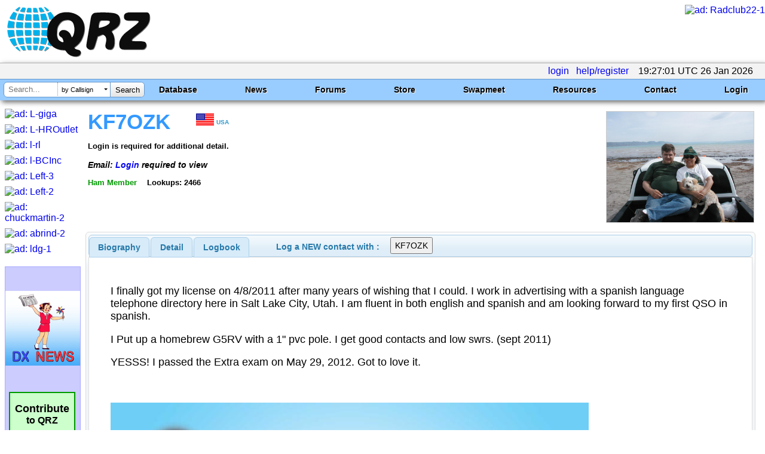

--- FILE ---
content_type: text/html; charset=utf-8
request_url: https://www.qrz.com/db/KF7OZK
body_size: 21609
content:

<!DOCTYPE html
	PUBLIC "-//W3C//DTD XHTML 1.0 Strict//EN"
	 "http://www.w3.org/TR/xhtml1/DTD/xhtml1-strict.dtd">
<html xmlns="http://www.w3.org/1999/xhtml" lang="en-US" xml:lang="en-US">
<head>
<title>KF7OZK - Callsign Lookup by QRZ Ham Radio</title>
<meta name="description" content="World's leading amateur radio web site with news, technical articles, discussions, practice exams and more." />
<meta name="google-site-verification" content="6TK-JKZlwymcjLHzH9sO1D6GJEHWMRRRI60FLPpREC4" />
<meta name="keywords" content="ham,radio,amateur,callsign,qrz,qth,qsl,cq,qrzcq,logbook,antenna,ICOM,Kenwood,Yaesu" />
<meta name="theme-color" content="#99ccff" />
<meta name="viewport" content="" />
<link href="/manifest.json" rel="manifest" />
<link href="https://static.qrz.com/static/qrz/favicon.ico" rel="shortcut icon" />
<link href="/opensearch.xml" rel="search" title="qrz.com" type="application/opensearchdescription+xml" />
<meta property="og:title" content="KF7OZK Callsign Page" />
<meta property="og:type" content="profile" />
<meta property="og:url" content="https://www.qrz.com/db/KF7OZK" />
<meta property="og:image" content="https://cdn-bio.qrz.com/k/kf7ozk/P5260008.jpg?p=a9d367bfef376ab05a41bab3ed65dcad" />
<meta property="og:description" content="KF7OZK personal biography" />
<meta property="og:updated_time" content="2015-07-16T00:30:44" />
<meta property="og:site_name" content="QRZ Callsign Database" />

<link rel="canonical" href="https://www.qrz.com/db/KF7OZK"/>
<link rel="stylesheet" type="text/css" href="https://static.qrz.com/static/css/jquery.fancybox.css?v=2.1.5" />
<link rel="stylesheet" type="text/css" href="https://static.qrz.com/static/css/jquery.fancybox-buttons.css?v=1.0.5" />
<link rel="stylesheet" type="text/css" href="https://static.qrz.com/static/css/jquery.fancybox-thumbs.css?v=1.0.5" />
<link rel="stylesheet" type="text/css" href="https://static.qrz.com/static/css/jquery-ui.min.css?v=0115" />
<style type="text/css">
<!--/* <![CDATA[ */

/* qrzweb_min.css */
.version{color:qrzweb7.css}
html{height:100%}
body{font-family:Arial,Helvetica,sans-serif;background-color:#ffffff;margin:0;padding:0;height:100%;}
form{display:inline;margin:0;}
a{text-decoration:none;}
img{border:none;}
.bor{border:solid 1px#ccc;}
.cv{border-radius:15px;}
#nobb{text-align:right}
.qrzblue{background-color:#99CCFF}
.ltblue{background-color:#CFF}
.grnline{background-color:#eeffee}
.none{display:none}
.ptr{cursor:pointer}
.l2{margin-left:2em}
.l3{margin-left:3em}
.fi{font-style:italic}
.fb{font-weight:bold}
.bd{font-weight:bold}
.f15{font-size:1.5em}
.f14{font-size:1.4em}
.f13{font-size:1.3em}
.f12{font-size:1.2em}
.f11{font-size:1.1em}
.f9{font-size:0.9em}
.f8{font-size:0.8em}
.f7{font-size:0.7em}
.f6{font-size:0.6em}
.ff{font-family:monospace}
.ct{text-align:center}
.rt{text-align:right}
.lt{text-align:left}
.jt{text-align:justify}
.ml1{margin-left:1em}
.ml2{margin-left:2em}
.ml3{margin-left:3em}
.ml4{margin-left:4em}
.m0{margin:0}
.mt0{margin-top:0}
.mt05{margin-top:0.5em}
.mt1{margin-top:1em}
.mt2{margin-top:2em}
.mt4{margin-top:4em}
.bdr{border:solid 1px#ccc;padding-left:3px;padding-right:3px;}
.bgw{background-color:white}
.bgy{background-color:#FFFFCC}
.wsn{white-space:normal}
.wsno{white-space:nowrap}
.w1{width:1%}
.w5{width:5%}
.w9{width:99%}
.w100{width:100%}
.red{color:#F00}
.yel{color:#FF0}
.green{color:#090}
.blue{color:#009}
.wht{color:#FFFFFF}
.nsw{white-space:nowrap}
.clb{clear:both}
.ovh{overflow:hidden}
.ul{text-decoration:underline}
.vt{vertical-align:top}
.hot{margin-left:8px;padding:2px;color:black;cursor:pointer;}
#qrz{background-color:white;margin-left:auto;margin-right:auto;margin-top:8px;margin-bottom:8px;}
#lpos img{position:relative;top:12px;}
#qrztop{background-color:white;clear:both; padding-top: 0.5em;}
#qrzmain{padding:0px 8px;}
#qrzleft{width:120px;}
#qrzcenter{width:100%;padding-left:8px;padding-right:8px;}
#qrzright{width:170px;padding-top:0px;text-align:left;}
#qrzend{font-size:smaller;background-color:white;color:#900;}
#qrzbad{margin-top:16px;text-align:center;clear:both;}
#donate{margin-top:40px;background-color:#cfc;text-align:center;width:107px;border:solid 2px#090;cursor:pointer;white-space:nowrap;}
#qrzfooter{background-color:#9cf;padding:4px;font-size:0.7em;margin-top:16px;margin-bottom:0;text-align:center;clear:both;}
.sectionhead{font-weight:bold;margin-top:0.2em;margin-right:0.5em;padding-top:0.15em;padding-right:0.5em;border-bottom:2px solid#49f;}
.redhead{font-weight:bold;margin-top:0.2em;margin-right:0.5em;padding-top:0.15em;padding-right:0.5em;border-bottom:2px solid#49f;color:#f00;}
#logbox{clear:both;font-size:12px;text-align:right;color:white;background-color:#6699cc;padding-left:2px;padding-right:2px;border:solid 1px#6699cc;white-space:nowrap;}
.box{background-color:white;padding:2px 4px;border:solid 1px#009;}
.lbox{border:solid 1px#ccc;padding-left:2px;padding-right:2px;}
.lmenu{font-size:0.9em;padding:2px;white-space:nowrap;}
.lads{margin-bottom:8px;width:125px;overflow:hidden;}
div.wrapper{font-family:Arial,Helvetica,sans-serif;background-color:#99ccff;border-top:solid 1px#6699cc;clear:both;}
button{padding:4px;display:inline-block;cursor:pointer;font:12px/14px Arial,Helvetica,sans-serif;color:#666;border:1px solid#999;background-color:#eee;-moz-border-radius:10px;-webkit-border-radius:10px;-moz-box-shadow:#999 2px 0px 3px;-webkit-box-shadow:#999 2px 0px 3px;margin-bottom:4px;}
button:hover{color:#aaa;background-color:#000;}:focus{outline:0;}
span.btn{padding:10px;display:inline-block;cursor:pointer;font:12px/14px Arial,Helvetica,sans-serif;color:#aaa;background-color:#eee;-moz-border-radius:10px;-webkit-border-radius:10px;-moz-box-shadow:#999 2px 0px 3px;-webkit-box-shadow:#999 2px 0px 3px;}
span.btn:hover{background-color:#000;}
.msgBox{position:absolute;width:250px;height:60px;background:black;-moz-box-shadow:#999 2px 0px 3px;-webkit-box-shadow:#999 2px 0px 3px;-moz-border-radius:10px;-webkit-border-radius:10px;padding:10px;padding-top:30px;top:10px;right:10px;font:20px/24px Arial,Helvetica,sans-serif;}
.cbut{border:solid 1px transparent;border-radius:5px;padding:3px 8px;}
.cbut:hover{border:solid 1px#000000;}
.gbut{background-color:#090;color:white;border-radius:5px;-moz-border-radius:5px;-webkit-border-radius:5px;padding:3px 8px;}
.rbut{background-color:#A00;color:white;border-radius:5px;-moz-border-radius:5px;-webkit-border-radius:5px;padding:3px 8px;}
.bbut{background-color:#3366ff;color:white;border-radius:5px;-moz-border-radius:5px;-webkit-border-radius:5px;padding:3px 8px;}
.bbut:hover{background-color:#3399ff;}
.rbut:hover{background-color:#FF0000;}
.hot:hover{background-color:#6ac;}
.gbut:hover{background-color:#00dd00;}

.qrztop-wrapper{ width:100%; min-height:96px; }
.qrztop-wrapper #logo-container { display:inline-block;margin-left: .5em; }
.qrztop-wrapper #logo-container img { width: auto; height: 90px }
@media only screen and (max-width: 1200px) {
	.qrztop-wrapper #logo-container img { width: 300px; height: auto; margin-top: .25em;}
}
.qrztop-wrapper .qrztop-banner { display:inline-block;float:right }

.headline-list { 
margin: 5px 30px 5px 5px;
    display: inline-block;
}
.headline-list .headline-container {
	background: #8cf;
	display: inline-block;
        box-shadow: 3px 3px 8px #666;
	margin-bottom: 10px;
	margin-top: 5px;
	border-radius: 5px;
	padding: 5px 10px 10px 10px;
	box-shadow: 3px 3px 8px #666;
	width: 100%;
}
.headline-list .headline-content {
    border-radius: 0 0 5px 5px;
    background: white;
    margin: 0px -9px -9px -9px;
    background: rgba(255,255,255,.8);
    padding: 10px;
    overflow: hidden;
}

.headline-list .headline-header {
    margin-bottom: 5px;
	overflow: hidden;
}
.headline-list .headline-header .headline-byline {
	line-height: 1.2em;
	font-size: 1em;
}
.headline-list .headline-header .headline-byline span{
 	padding-right: 20px;
	display: inline-block;
	font-size: 1em;
}
.headline-list .headline-header .headline-title {
	font-size: 1.4em;
	font-weight: bold;
	line-height: 1.1em;
 	text-overflow: ellipsis;
	overflow: hidden;
}


#news table {
display: none;
}

.active-calls-list {
	text-align: center;
    max-height: 6.650em;
    overflow: hidden;
    font-size: 20px;
	margin: 5px;
}

.active-calls-list .active-call {
	padding: 5px;
	margin: 5px;
    background-color: #eeeeee;
	border: 1px solid #cccccc;
	display: inline-block;
	text-align: center;
}

#swaptable {
	display: none;
}
.swap-list-container {
	display: hidden;
	padding: 0px;
	max-height: 560px;
	overflow: hidden;
}
.swap-list {
padding: 0px;
margin:0px;
}
.swap-list .swap-list-item:before {
    content: "";
    width: 20px;
    height: 20px;
    background: red;
    position: absolute;
    top: 2px;
    left: 66px;
    border-radius: 13px;
    box-shadow: 2px 2px 4px #666;
    background: #ff3019;
    background: -moz-radial-gradient(center, ellipse cover, #ff3019 0%, #cf0404 100%);
    background: -webkit-radial-gradient(center, ellipse cover, #ff3019 0%,#cf0404 100%);
    background: radial-gradient(ellipse at center, #ff3019 0%,#cf0404 100%);
    filter: progid:DXImageTransform.Microsoft.gradient( startColorstr='#ff3019', endColorstr='#cf0404',GradientType=1 );

}
.swap-list .swap-list-item:hover {
	        box-shadow: 4px 4px 10px #666;

}
.swap-list .swap-list-item {
cursor: pointer;
	border-radius: 2px;
	width: 160px;
	height: 160px;
	background: #fcfcfc;
        box-shadow: 3px 3px 8px #666;
    display: inline-block;
    overflow: hidden;
	margin: 12px;
	list-style: none;
}

.swap-list .swap-list-item-caption {
	overflow: hidden;
	text-align: center;
}
.swap-list .swap-list-item-img {
    width: 120px;
    height: 90px;
margin: 20px;
margin-bottom: 10px;
}

/* CSS Foo to help mobile users */
@media screen and (max-device-width:480px) {
#swaptable tbody tr td span {
    font-size: 23px;
    max-width: 120px;
    overflow: hidden;
    display: inline-block;
}
	.active-calls-list {
		font-size: 23px;
	}
.headline-list {
	    font-size: 23px;
	}
	.headline-list .headline-header .headline-title {
	    max-width: 600px;
	}
	nav ul.tray {
		Font-size: 23px;
		border-bottom: 1px solid #b3b3b3 !important;
    margin-bottom: 10px !important;
	}
	nav ul.primary-navigation {
		font-size: 23px !important;
font-family: "Arial Narrow";
	}
	#ghome {
		margin-left: -135px;
		max-width: 593px; 
	}
	nav > ul.primary-navigation > li.search {
		padding-right: 3px !important;
	}
	nav > ul.primary-navigation > li {
		padding-top: 2px !important;
		padding-left: 2px !important;
		padding-right: 3px !important;
	}
	.qrztop-wrapper #logo-container {
		margin-bottom: 1.5em;
	}
	#qrzcenter .sectionhead {
font-size: 28px;
}
#qrzfooter {
    font-size: 23px;
}
.f6 {
 font-size: 1.5em;
}
}

/* end qrzweb_min.css */


/* menu_red.css */
nav {
  clear: both;
	box-shadow: 3px 3px 8px #666;
}

nav ul.tray {
	border-top: 1px solid #b3b3b3;
	background-color: #f3f3f3;
	margin-top: 1px;
	margin-bottom: 0px;
	text-align: right;
	margin-left: 0px;
	padding-left: 0px;
	padding-right: 16px;
	padding-left: 16px;
	line-height: 1.6em;
min-height: 26px;
}

nav ul.tray .lgnGroup {
	position: relative;
	border-radius: 5px 5px 5px 5px;
	border: 1px solid #b3b3b3;
	background-color: white;
	width: 240px;
	height: 22px;
  display: inline-block;
  *display: inline;
  zoom: 1;
  margin-bottom: -7px;
  margin-top: 0px;
}

nav ul.tray .lgnGroup .usernameWrapper {
	position: absolute;
	top: 0px;
	bottom: 0px;
	left: 5px;
	width: 90px;
	border-right: 1px dotted #b3b3b3;
		background-color: white;

}

nav ul.tray .lgnGroup input[type=submit] {
	position: absolute;
	top: 0px;
	bottom: 0px;
	right: 0px;
	width: 50px;
	background: #ffffff;
	border: none;
	border-radius: 0 5px 5px 0;
	border-left: 1px solid #b3b3b3;
 /* Old browsers */
	background: -moz-linear-gradient(top,  #ffffff 0%, #e5e5e5 100%);
 /* FF3.6+ */
	background: -webkit-gradient(linear, left top, left bottom, color-stop(0%,#ffffff), color-stop(100%,#e5e5e5));
 /* Chrome,Safari4+ */
	background: -webkit-linear-gradient(top,  #ffffff 0%,#e5e5e5 100%);
 /* Chrome10+,Safari5.1+ */
	background: -o-linear-gradient(top,  #ffffff 0%,#e5e5e5 100%);
 /* Opera 11.10+ */
	background: -ms-linear-gradient(top,  #ffffff 0%,#e5e5e5 100%);
 /* IE10+ */
	background: linear-gradient(to bottom,  #ffffff 0%,#e5e5e5 100%);
 /* W3C */
	filter: progid:DXImageTransform.Microsoft.gradient( startColorstr='#ffffff', endColorstr='#e5e5e5',GradientType=0 );
 /* IE6-9 */
}

nav ul.tray .lgnGroup .passwordWrapper {
	position: absolute;
	top: 0px;
	bottom: 0px;
	left: 100px;
	width: 90px;
		background-color: white;

}



nav ul.tray .usernameWrapper input[type=text], 		nav ul.tray .passwordWrapper input[type=password] {
  background-color: transparent;
width: 90%;
  margin-top: 2px;
  display: block;
}

nav ul.tray #username {
	border: none;
}

nav ul.tray #password {
	border: none;
}

nav ul.tray li {
	display: inline-block;
*display: inline;
zoom: 1;
	margin-left: 0px;
	padding-left: 0px;
}

nav ul.tray li.pm a {
	padding-left: 20px;
	background: url(https://static.qrz.com/static/images/statusicon/pm_old.png) left center no-repeat;
}

nav ul.tray li.pm {
}

nav ul.primary-navigation {
	border-top: solid 1px #6699cc;
	background-color: #99ccff;
	margin-top: 0px;
	margin-left: 0px;
	padding-right: 16px;
	padding-left: 16px;
	font-size: 14px;
	height: 2.5em;
  min-width: 900px;
}

nav ul.primary-navigation li {
	margin-left: 0px;
	padding-left: 0px;
}

nav > ul.primary-navigation {
	text-align: justify;
	-ms-text-justify: distribute-all-lines;
/*	text-justify: distribute-all-lines; */
}

.stretch {
	width: 100%;
	display: inline-block;
*display: inline;
zoom: 1;	font-size: 0;
	line-height: 0
}

nav > ul.primary-navigation > li.search {
  z-index: 100;
	width: auto;
	float: left;
	margin-left: -10px;
	padding-left: 0px;
}

nav > ul.primary-navigation > li {
	width: auto;
	line-height: 2.5em;
	color: black;
	font-weight: bold;
	font-family: Arial,Helvetica,sans-serif;
	text-shadow: #ccf 1px 1px 1px;
	position: relative;
	display: inline-block;
*display: inline;
zoom: 1;
	padding-left: 8px;
	padding-right: 8px;
	margin-right: 32px;
	text-align: center;
}

nav > ul.primary-navigation ul.sub {
	position: absolute;
	display: none;
	background-color: #99ccff;
	box-shadow: 3px 3px 8px #666;
	z-index: 10000;
	padding-left: 0px;
	list-style: none;
	margin-left: 0px;
	min-width: 220px;
	max-width: 150%;
	background-color: #f3f3f3;
	left: 0px;
	height: 0px;
	transition: height .3s ease;
}

nav > ul.primary-navigation ul.sub li {
	font-weight: normal;
	color: #444;
	text-shadow: none;
	text-align: left;
	line-height: 1.1em;
  white-space: normal;
}

nav > ul.primary-navigation > li.leaf:hover {
	background-color: #0099ff;
}

nav > ul.primary-navigation > li:hover > ul.sub {
	display: block;
	height: auto;
}

nav > ul.primary-navigation > li.last:hover > ul.sub, nav > ul.primary-navigation > li:nth-last-child(2):hover > ul.sub {
	right: 0px;
	left: auto;
}

nav > ul.primary-navigation > li:hover > ul.sub > li:not(.seperator):hover {
	background-color: #e9e9e9;
}
nav > ul.primary-navigation a {
  color: black;
}
nav > ul.primary-navigation li li > a {
	display: block;
	color: #111;
  padding-left: 16px;
  padding-right: 16px;
	padding-top: .55em;
	padding-bottom: .55em;
}
nav .search .history {
  background-color: white;
    width: 177px;
    margin: .3em;
    margin-left: 0px;
    padding-top: 6px;
    border: solid 1px #6699cc;
    border-radius: 6px 6px 6px 6px;
    top: 19px;
    position: absolute;
  display: none;
    box-shadow: 3px 3px 8px #666;
}

nav .search .history .histTitle {
    color: grey;
    font-weight: normal;
    text-shadow: none;
    line-height: 22px;
}
nav .search .history .histItem {
background-repeat: no-repeat;
    background-position: 4px;
    height: 32px;
    border-top: 1px dotted grey;
    text-align: left;
    padding-left: 42px;
    font-weight: normal;
}
nav .search .history .histItem:hover {
background-color: #0099ff;
cursor: pointer;
}
nav .search .magic {
	background-color: white;
	width: 234px;
	margin: .3em;
	margin-left: 0px;
	height: 1.71em;
	border: solid 1px #6699cc;
	border-radius: 6px 6px 6px 6px;
	position: relative;
	font-family: Arial;
	font-weight: normal;
	text-align: left;
	line-height: 1.8em;
}

nav .search .magic .tqueryWrapper {
	top: 0px;
	bottom: 2px;
	left: 6px;
	width: 84px;
	position: absolute;
}

nav .search .magic .tqueryWrapper #tquery,
nav .search .magic .tqueryWrapper .tquery {
	width: 100%;
	height: 100%;
	border: 0px;
	margin: 0px;
	position: absolute;
	top: 0px;
	left: 0px;
	bottom: 0px;
	border-right: 1px dotted #6699cc;

    padding: 1px;
    border-radius: 0px;
}

nav .search .magic .modeWrapper {
	top: 0px;
	bottom: 0px;
	left: 91px;
	width: 90px;
	position: absolute;
	overflow: hidden;
}

nav .search .magic .modeWrapper .cover {
	position: absolute;
	top: 0px;
	left: 0px;
	bottom: 0px;
	right: 3px;
	background-color: white;
	padding-left: 5px;
	border-right: 1px solid #6699cc;
	font-size: 11px;
}

nav .search .magic .modeWrapper #mode {
	width: 100%;
	height: 100%;
	border: 0px;
	margin: 0px;
	position: absolute;
	top: 0px;
	left: 0px;
	bottom: 2px;
	z-index: 1;
  /* IE 8 */
	-ms-filter: "progid:DXImageTransform.Microsoft.Alpha(Opacity=0)";
  /* IE 5-7 */
	filter: alpha(opacity=0);
  /* Netscape */
	-moz-opacity: 0;
  /* Safari 1.x */
	-khtml-opacity: 0;
  /* Good browsers */
	opacity: 0;
}

nav .search .magic #tsubmit {
	border: none;
	position: absolute;
	top: 0px;
	bottom: 0px;
	right: 0px;
	width: 56px;
	border-radius: 0px 6px 6px 0px;
	background: #ffffff;
 /* Old browsers */
	background: -moz-linear-gradient(top,  #ffffff 0%, #e5e5e5 100%);
 /* FF3.6+ */
	background: -webkit-gradient(linear, left top, left bottom, color-stop(0%,#ffffff), color-stop(100%,#e5e5e5));
 /* Chrome,Safari4+ */
	background: -webkit-linear-gradient(top,  #ffffff 0%,#e5e5e5 100%);
 /* Chrome10+,Safari5.1+ */
	background: -o-linear-gradient(top,  #ffffff 0%,#e5e5e5 100%);
 /* Opera 11.10+ */
	background: -ms-linear-gradient(top,  #ffffff 0%,#e5e5e5 100%);
 /* IE10+ */
	background: linear-gradient(to bottom,  #ffffff 0%,#e5e5e5 100%);
 /* W3C */
	filter: progid:DXImageTransform.Microsoft.gradient( startColorstr='#ffffff', endColorstr='#e5e5e5',GradientType=0 );
 /* IE6-9 */
}

nav .search .magic #tsubmit:hover {
	background: #e5e5e5;
 /* Old browsers */
	background: -moz-linear-gradient(top,  #e5e5e5 0%, #ffffff 100%);
 /* FF3.6+ */
	background: -webkit-gradient(linear, left top, left bottom, color-stop(0%,#e5e5e5), color-stop(100%,#ffffff));
 /* Chrome,Safari4+ */
	background: -webkit-linear-gradient(top,  #e5e5e5 0%,#ffffff 100%);
 /* Chrome10+,Safari5.1+ */
	background: -o-linear-gradient(top,  #e5e5e5 0%,#ffffff 100%);
 /* Opera 11.10+ */
	background: -ms-linear-gradient(top,  #e5e5e5 0%,#ffffff 100%);
 /* IE10+ */
	background: linear-gradient(to bottom,  #e5e5e5 0%,#ffffff 100%);
 /* W3C */
	filter: progid:DXImageTransform.Microsoft.gradient( startColorstr='#e5e5e5', endColorstr='#ffffff',GradientType=0 );
 /* IE6-9 */
}

nav .cover .carat {
	width: 0;
	height: 0;
	border-left: 3px solid transparent;
	border-right: 3px solid transparent;
	border-top: 3px solid #000;
	position: absolute;
	top: 50%;
	right: 4px;
	margin-top: -2px;
}

nav hr {
	margin: 0px;
}

@media(max-width: 1300px) {
	nav > ul.primary-navigation > li {
		width: auto;
		color: black;
		font-weight: bold;
		font-family: Arial,Helvetica,sans-serif;
		text-shadow: #fff 1px 1px 1px;
		position: relative;
		display: inline-block;
*display: inline;
zoom: 1;
		padding-left: 8px;
		padding-right: 8px;
		margin-right: 4px;
		text-align: center;
	}
}

@media(max-width: 1100px) {
.tqueryWrapper {
  width: 60px !important;
}
.magic {
width: 200px !important;
}
.modeWrapper {
left: 67px !important;
width: 81px !important;
}
.stretch {
	width: auto;
	display: none;
	line-height: 0
}

	nav > ul.primary-navigation {
		white-space: nowrap;
	}

	nav > ul.primary-navigation > li {
		width: auto;
		color: black;
		font-weight: bold;
		font-family: Arial,Helvetica,sans-serif;
		text-shadow: none;
		position: relative;
		display: inline-block;
*display: inline;
zoom: 1;
		padding-left: 4px;
		padding-right: 4px;
		margin-right: 4px;
		font-weight: normal;
		text-align: center;
	}
  nav > ul.primary-navigation > li.secondlast:hover > ul.sub, nav > ul.primary-navigation > li:nth-last-child(3):hover > ul.sub {
	  right: 0px;
	  left: auto;
  }
}

#qrzdev {
  overflow: scroll;
}


/* end menu_red.css */


/* db9_min.css */
.label {
    color: #000;
    font-family: courier;
    font-style: normal;
    font-size: 2em;
    text-align: left;
    text-shadow: none;
    background-image: none;
    background-color: #fff;
    padding-top: .5em;
    padding-left: .5em
}

.lclear {
    background-image: none;
    background-color: #fff
}

.gm {
    font-size: .7em;
    margin-left: 1em
}

#t_detail {
    margin-top: 4px
}

#detbox {
    background-color: #fff
}

#dt {
    background-color: #fff
}

#detbox b {
    font-size: smaller;
    font-weight: 700;
    font-style: italic;
    color: #000
}

#detbox .ha {
    font-size: .8em;
    color: #090
}

#detbox .hc {
    font-size: .7em;
    width: 300px;
    white-space: normal
}

#detbox .dh {
    width: 20%;
    color: #800;
    font-size: .8em;
    font-weight: 700;
    text-align: right;
    white-space: nowrap
}

#detbox .dr {
    color: #800;
    font-size: .8em;
    font-weight: 700
}

#calldata {
    margin-top: 2px;
    padding-left: 4px;
    font-weight: 700
}

#xcalldata p {
    margin-left: 4px
}

#csbody .hdr {
    border-top: solid 1px #66f;
    background-color: #9cf;
    border-bottom: solid 1px #66f;
    padding-left: .5em;
    font-size: 10pt;
    font-style: italic;
    font-weight: 700;
    color: #009;
    margin-top: 1px;
    margin-bottom: 0
}

#csbody .lh {
    font-size: .8em;
    font-weight: 700
}

#biodata {
    padding: .5em
}

#biodata a {
    font-weight: 700;
    text-decoration: underline
}

#calldata .cland {
    display: inline;
    margin-top: 4px;
    margin-bottom: 0;
    font-size: .6em;
    color: #39c
}

#calldata .oth {
    position: relative;
    top: -6px;
    left: 100px;
    padding-left: 4px;
    padding-right: 4px;
    color: #900;
    font-size: 1.3em;
    background-color: #fff;
    border: solid 1px #39f
}

#calldata .s9 {
    padding-top: 4px;
    padding-left: 4px;
    font-size: .9em
}

#calldata .csignl {
    font-size: 32pt;
    font-style: italic;
    color: gold
}

#calldata .csignm {
    font-size: 26pt;
    color: #39f
}

#calldata .csignd {
    font-size: 26pt;
    color: #963
}

#calldata .csignx {
    font-size: 32pt;
    color: #909
}

#calldata .csigns {
    font-size: 32pt;
    color: #393
}

#calldata .csigno {
    font-size: 32pt;
    color: #00a
}

#calldata .csignp {
    font-size: 32pt;
    font-style: italic;
    color: #00a
}

#calldata .csignz {
    font-size: 32pt;
    font-style: italic;
    color: #cc0
}

#calldata .csigna {
    font-size: 32pt;
    font-style: italic;
    color: red
}

#calldata .csign {
    font-size: 22pt;
    color: #000
}

#calldata .csignsk {
    font-size: 22pt;
    color: #ccc
}

#calldata .csignmg {
    font-size: 26pt;
    color: #ffa319
}

#calldata .sk {
    color: #ccc
}

.ui-tabs .ui-tabs-hide {
    display: none
}

#t_detail {
    background-color: #fff
}

#t_detail table {
    border-top: solid 1px #eee;
    border-left: solid 1px #eee
}

#t_detail th {
    background-color: #9cf
}

#t_detail td {
    border-right: solid 1px #eee;
    border-bottom: solid 1px #eee
}

#t_logbook {
    background-color: #fff
}

#t_webcon {
    background-color: #fff
}

#xref {
    width: 20em;
    color: #009;
    font-size: .9em;
    font-style: italic;
    border: solid 1px #009;
    background-color: #fc6;
    padding: 0 4px
}

#tabs {
    font-size: 17.6px;
    color: #362b36
}

#tabs>div {
    border-bottom-left-radius: 6px;
    border-bottom-right-radius: 6px;
    border: 1px solid #ddd;
    background: #fff;
    margin-top: 0;
    padding: 6px
}

#tabs>ul {
    height: 33px;
    padding: .2em 0 0;
    margin: 0;
    color: #222;
    font-weight: 700
}

#tabs>ul>input {
    list-style: none;
    float: left;
    position: relative;
    top: 0;
    margin: 1px .2em 0 0;
    border-bottom-width: 0;
    padding: 0;
    white-space: nowrap;
    border: 1px solid #aed0ea;
    background: #f3f3f3;
    font-weight: 700;
    color: #2779aa;
    border-radius: 6px;
    border-top-right-radius: 6px;
    padding: .4em 1em;
    margin-top: .2em;
    margin-left: 2em
}

#tabs>ul>input:hover {
    cursor: pointer;
    color: #111
}

#tabs>ul>li {
    list-style: none;
    float: left;
    position: relative;
    top: 0;
    margin: 1px .2em 0 0;
    border-bottom-width: 0;
    padding: 0;
    white-space: nowrap;
    border: 1px solid #aed0ea;
    background: #d7ebf9;
    font-weight: 700;
    color: #2779aa;
    border-top-left-radius: 6px;
    border-top-right-radius: 6px
}

#tabs>ul>li.active {
    margin-bottom: -1px;
    padding-bottom: 1px;
    border: 1px solid #2694e8;
    background: #3baae3;
    font-weight: 700;
    color: #fff
}

#tabs>ul>li:not(.active):hover {
    border: 1px solid #74b2e2;
    background: #e4f1fb;
    font-weight: 700;
    color: #0070a3
}

#tabs>ul>li>a {
    color: #2779aa;
    float: left;
    padding: .5em 1em;
    text-decoration: none
}

#tabs>ul>li.active>a {
    color: #fff
}

.awards-container {
    width: 130px;
    min-height: 200px;
    margin-right: 5px;
    margin-top: -4px
}

.awards-container.cols-2 {
    width: 270px
}

.awards-container ul {

    padding: 0;
    margin: 0;
    display: block;
line-height: 1em;
    max-width: 300px
}

li.award-banner {
    cursor: pointer;
    background-repeat: no-repeat;
    background-position: center;
    background-size: contain;
    height: 30px;
    width: 125px;
    line-style: none;
    display: inline-block;
    border-radius: 5px;
    padding: 1px;
    margin: 2px;
    border: 1px solid rgba(0, 0, 0, .5);
    box-shadow: #666 1px 1px 2px;

margin-bottom: -2px;}


/* end db9_min.css */


/* bio_system.css */
div.blackWhite{color:white;background-color:black;margin-top:4px;padding:0px 4px;}
span.blackWhite{color:white;background-color:black;margin-top:4px;padding:0px 4px;}
div.blackYellow{color:yellow;background-color:black;margin-top:4px;padding:0px 4px;}
span.blackYellow{color:yellow;background-color:black;margin-top:4px;padding:0px 4px;}
div.blackGold{color:gold;background-color:black;margin-top:4px;padding:0px 4px;}
span.blackGold{color:gold;background-color:black;margin-top:4px;padding:0px 4px;}
div.border{border:solid 1px black;margin-top:4px;padding:0px 4px}
span.border{border:solid 1px black;margin-top:4px;padding:0px 4px}
div.yellow{background-color:yellow;margin-top:4px;padding:0px 4px}
span.yellow{background-color:yellow;margin-top:4px;padding:0px 4px}
div.lemon{background-color:#FAFAD2;margin-top:4px;padding:0px 4px}
span.lemon{background-color:#FAFAD2;margin-top:4px;padding:0px 4px}
div.gold{background-color:#FFD700;margin-top:4px;padding:0px 4px}
span.gold{background-color:#FFD700;margin-top:4px;padding:0px 4px}
div.johndeere{background-color:#006400;color:#FFFF00;border:solid 2px #FFFF00;margin-top:4px;padding:0px 4px;}
span.johndeere{background-color:#006400;color:#FFFF00;border:solid 2px #FFFF00;margin-top:4px;padding:0px 4px;}
div.bordello{background-color:#ff1493;color:#ffffff;margin-top:4px;padding:0px 4px;}
span.bordello{background-color:#ff1493;color:#ffffff;margin-top:4px;padding:0px 4px;}
div.airforce{background-color:#0000cd;color:#ffffff;margin-top:4px;padding:0px 4px;}
span.airforce{background-color:#0000cd;color:#ffffff;margin-top:4px;padding:0px 4px;}
span.bbox {border:solid 1px black;margin-top:4px;padding:0px 4px;}
span.wbox {border:solid 1px white;margin-top:4px;padding:0px 4px;}

/* end bio_system.css */

.badge {height:102px;width:100px}
#mypic {height:185px;width:246px;border:solid 1px #ccc;cursor:pointer}
#reportbox {}



/* ]]> */-->
</style>
<script src="https://static.qrz.com/static/js/jquery-1.11.2.min.js" type="text/javascript"></script>
<script src="https://static.qrz.com/static/js/jquery-ui-1.11.2.min.js" type="text/javascript"></script>
<script src="https://static.qrz.com/static/js/db2_min.js?v=1.2" type="text/javascript"></script>
<script src="https://static.qrz.com/static/js/jquery.fancybox.pack.js?v=2.1.5" type="text/javascript"></script>
<script src="https://static.qrz.com/static/js/jquery.fancybox-media.js?v=1.0.5" type="text/javascript"></script>
<script src="https://static.qrz.com/static/js/jquery.fancybox-buttons.js?v=1.0.5" type="text/javascript"></script>
<script src="https://static.qrz.com/static/js/jquery.fancybox-thumbs.js?v=1.0.5" type="text/javascript"></script>
<script src="https://static.qrz.com/static/js/jquery.hoverIntent.js?v=0115" type="text/javascript"></script>
<script src="https://static.qrz.com/static/js/jquery.metadata.js?v=0115" type="text/javascript"></script>
<script src="https://static.qrz.com/static/js/advertisement.js" type="text/javascript"></script>
<script type="text/javascript">//<![CDATA[
// QRZstd.js
// Copyright 2012 by QRZ.COM

function e(i) { return document.getElementById(i); }
function n(i) { return document.getElementsByName(i)[0]; }
var tid;


$(document).ready(function() {
    qrzLoad();
});


function qrzLoad()
{
    if ($('#map').length) {loadMap()}
    if ($('#reloadtime').length) {tid = setTimeout("reLoad()",$('#reloadtime').val());}
    if ($('#jstest').length) {$('#jstest').hide();}
    if ($('#jq').length) {jqInit();}
    if ($('#qrzinit').length) {qrz_init(n);}
    if ($('.myMenu').length) {menu_init();}
    if ($('.nbg').length) {nbg_init();}

    if ($('#qrzx').length) {
	if ((typeof(qrzx_init) == typeof(Function)) && ($('#nobb').height() > 59)) {
	    qrzx_init();
	} else {
	    qrzx = qrzx.replace(/\.gif$/,"/QRZX.gif");
	    $('#qrzx').html("<img src='" + qrzx + "'/>");
	}
    }

    $('.qadv').click(function (ev) {
        ev.preventDefault();
        var id = $(this).attr('id');
        id = id.replace(/\D*/,'');
        var ck = $(this).attr('href');
        $.get("https://ads.qrz.com/click?d=1;id="+id);
        setTimeout(function(){window.location=ck},100);
    });

    if ($('#tquery').length) {
	    $('#tquery').focus();
    }

    if(bqn>0) {
	var bqa=['u'+bqu.toString(),'n'+bqn.toString()];
	$('.bq').each(function() {
	    if($(this).height()>0){
		bqa.push($(this).attr('id'));
	    }
	});
	$.post("/bq",{bq:bqa.join()});
    }
}

function showqem() {
    id = e('qem');
    var cem = qmail;
    var cl = new String('');
    var dem = new String('');
    for (i=cem.length-1; i>0; i--) {
	var c = cem.charAt(i);
	if (c != '!') { cl = cl.concat(c); } else { break; }
    }
    i--;
    for (x=0; x<cl; x++) { dem = dem.concat(cem.charAt(i)); i-=2; }
    id.innerHTML = '<a href="mailto:' + dem + '" id="eml">' + dem + '</a>';
    var eml = e('eml');
    id.onclick = eml.onclick;
    id.onmouseover = eml.onmouseover;
}

function reLoad() {
    document.reloadform.submit();
}

function blank() {
}

function callsign_focus() {
    qrzLoad();
}

function nbg_init() {
    $(".nbg").hover(
	function() {$(this).addClass('hho');},
	function() {$(this).removeClass('hho');}
    );    
}

function menu_init() {
    $(".myMenu").buildMenu(
    {
      template:"dmyqrz.html",
      additionalData:"pippo=1",
      menuWidth:100,
      openOnRight:false,
      menuSelector: ".menuContainer",
      iconPath:"/icons/mb/",
      hasImages:false,
      fadeInTime:100,
      fadeOutTime:300,
      adjustLeft:2,
      minZindex:9999,
      adjustTop:10,
      opacity:1,
      shadow:false,
      shadowColor:"#ccc",
      hoverIntent:100,
      openOnClick:false,
      closeOnMouseOut:true,
      closeAfter:1000,
      submenuHoverIntent:200
    });
}

function showMessage(msg){
    var msgBox=$("<div>").addClass("msgBox");
    $("body").append(msgBox);
    msgBox.append("You click on: <br>"+msg);
    setTimeout(function(){msgBox.fadeOut(500,function(){msgBox.remove();})},3000)
}



var www_url="https://www.qrz.com";

var is_dev="0";

function cd(cs) {
    window.location = www_url + "/db/" + cs;
}

var sh = true;
var pfx = 'https://cdn-bio.qrz.comk/kf7ozk';
function shlabel() {

  var w = window.open("https://www.qrz.com/db/KF7OZK/?mlab=","Label_for_KF7OZK","height=500,width=700,menubar=1,toolbar=1");
  w.focus();
}


jQuery(function() {
    jQuery('#biodata a').each(function() {
	var attr = jQuery(this).attr('href');
	if (typeof attr !== typeof undefined && attr !== false) {
	    if (attr.indexOf("#") != 0 ) {
		jQuery(this).attr('target', '_blank');
	    }
	}
    })
});


function report() {
    $('#reportbox').dialog({
	width:580,
	buttons:[{text:"cancel", click: function() {$(this).dialog("close");}}, {text:"send", click: function() {$('#rptform').submit();}}]
    });
}


function report() {
    $('#reportbox').dialog({
	width:580,
	buttons:[{text:"cancel", click: function() {$(this).dialog("close");}}]
    });
}



    jQuery( document ).ready(function() {
      jQuery('input[name=loguri]').val('/db/KF7OZK');
    });
var deftab = "t_bio";
var cs_lat = "40.693130";
var cs_lon = "-111.820763";
var cs_cs = "KF7OZK";
var cs_mapscale = "12";
var cs_geoloc = "none";
var cs_mylat = "";
var cs_mylon = "";
var cs_mycs = "";
var wc_summary = "https://www.qrz.com/webcon/KF7OZK/1769459221_662a9392da2c818de7d90d740c80094f/";
var lb_summary = '<p class="loadingWarn">This may take a moment to load...</p><iframe id="lb_summary" align="top" frameborder="0" height="550" scrolling="yes" src="//logbook.qrz.com/lbstat/KF7OZK/" style="width: 100%; max-width: 1200px" onLoad="jQuery(\'.loadingWarn\').hide();">Loading...</iframe>';

function qrep(id) {
    $('#f' + id).submit();
}

function rmnote(id) {
    if (confirm("Are you sure you want to remove this note?")) {
        $('#rm_' + id).submit();
    }
}

function block_user(un) {
    if (confirm("Are you sure you want to block " + un +  " from posting on your board?")) {
        $('#mign').submit();
    }
}

var qrzrt;
function tlim() {
    var rt = qrzrt.val();
    var rtl = rt.length;
    if (rtl > 140) {
	 qrzrt.val(rt.substring(0,140));
     } else {
	 $('#ntxt').text(140 - rtl);
     }
}

function qrz_init() {
    qrzrt = $('#tatxt');
    qrzrt.val('');
    qrzrt.on("change keyup paste", tlim);
    $('.fancybox').fancybox({
        helpers : {
	    title : {type: 'inside'},
	    thumbs : {width: 96, height:64},
	    buttons : {},
	    media : {}
	}
    });
}

var bqn=11;
var bqu=0;

//]]></script>
<meta http-equiv="Content-Type" content="text/html; charset=utf-8" />
</head>
<body>


      <div id="qrztop"><!-- begin qrztop -->
        <div class="qrztop-wrapper">
          <div id="logo-container">
            <a href="https://www.qrz.com/index.html"><img src="https://s3.amazonaws.com/files.qrz.com/static/qrz/qrz_com.svgz" width="" height="90" alt="QRZ.COM" /></a>
          </div>
          <div class="qrztop-banner"><div class="bq" id="d7168"><a href="http://www.wb2jkj.org/" class="qadv" id="i7168" target="_blank"><img src="/ads/7168.jpg" height="90" width="728" alt="ad: Radclub22-1" /></a></div></div>

        </div>

    
<!-- qrzmenuX -->
<!-- 20251017 no longer supporting naming structure above. qrzmenu6 did not match
 	 code in repo. ~KF8KI
 	 
 	 20251021 The repo common-files has been created.  It contains this and other common shared files.  Versions of this
 	 file in www-perl and any other locations have been deprecated. ~KF8KI
 	 -->
<script>
(function($) {
  // @todo Document this.
  $.extend($,{ placeholder: {
      browser_supported: function() {
        return this._supported !== undefined ?
          this._supported :
          ( this._supported = !!('placeholder' in $('<input type="text">')[0]) );
      },
      shim: function(opts) {
        var config = {
          color: '#888',
          cls: 'placeholder',
          selector: 'input[placeholder], textarea[placeholder]'
        };
        $.extend(config,opts);
        return !this.browser_supported() && $(config.selector)._placeholder_shim(config);
      }
  }});

  $.extend($.fn,{
    _placeholder_shim: function(config) {
      function calcPositionCss(target)
      {
        var op = $(target).offsetParent().offset();
        var ot = $(target).offset();

        return {
          top: ot.top - op.top,
          left: ot.left - op.left,
          width: $(target).width()
        };
      }
      function adjustToResizing(label) {
        var $target = label.data('target');
        if(typeof $target !== "undefined") {
          label.css(calcPositionCss($target));
          $(window).one("resize", function () { adjustToResizing(label); });
        }
      }
      return this.each(function() {
        var $this = $(this);

        if( $this.is(':visible') ) {

          if( $this.data('placeholder') ) {
            var $ol = $this.data('placeholder');
            $ol.css(calcPositionCss($this));
            return true;
          }

          var possible_line_height = {};
          if( !$this.is('textarea') && $this.css('height') != 'auto') {
            possible_line_height = { lineHeight: $this.css('height'), whiteSpace: 'nowrap' };
          }

          var isBorderBox = ($this.css('box-sizing') === 'border-box');
          var isTextarea = $this.is('textarea');

          var ol = $('<label />')
            .text($this.attr('placeholder'))
            .addClass(config.cls)
            .css($.extend({
              position:'absolute',
              display: 'inline',
              'float':'none',
              overflow:'hidden',
              textAlign: 'left',
              color: config.color,
              cursor: 'text',
              paddingTop: !isTextarea && isBorderBox ? '0' : $this.css('padding-top'),
              paddingRight: $this.css('padding-right'),
              paddingBottom: !isTextarea && isBorderBox ? '0' : $this.css('padding-bottom'),
              paddingLeft: $this.css('padding-left'),
              fontSize: $this.css('font-size'),
              fontFamily: $this.css('font-family'),
              fontStyle: $this.css('font-style'),
              fontWeight: $this.css('font-weight'),
              textTransform: $this.css('text-transform'),
              backgroundColor: 'transparent',
              zIndex: 99
            }, possible_line_height))
            .css(calcPositionCss(this))
            .attr('for', this.id)
            .data('target',$this)
            .click(function(){
                if (!$(this).data('target').is(':disabled')) {
                    $(this).data('target').focus();
                }
            })
            .insertBefore(this);
            $this
                .data('placeholder', ol)
                .on('keydown', function () {
                    ol.hide();
                })
                .on('blur change', function () {
                    ol[$this.val().length ? 'hide' : 'show']();
                })
                .triggerHandler('blur');
          $(window).one("resize", function () { adjustToResizing(ol); });
        }
      });
    }
  });
})(jQuery);

jQuery(document).add(window).bind('ready load', function() {
  if (jQuery.placeholder) {
    jQuery.placeholder.shim();
  }
});

jQuery(document).ready( function() {
  jQuery(".tquery").click( function() {
    if ( jQuery('.histItem').length >= 1 ) {
      jQuery(".search .history").slideDown();
    }
  });

  jQuery(".tquery").keyup( function() {
    var count = 0;

    if( jQuery('.tquery').val() != "" ) {
      jQuery(".histTitle").text("Starts with '" + jQuery('.tquery').val() + "'");
    } else {
      jQuery(".histTitle").text("Recent Callsign Lookups");
    }
    if( jQuery('.histItem').length >= 1 ) {
      jQuery('.histItem').each( function(k,v) {
        if ( jQuery(v).attr('search').toLowerCase().indexOf( jQuery('.tquery').val().toLowerCase() ) == 0 ) {
          count++;
          if ( count <= 12 ) {
            jQuery(v).show();
          } else {
            jQuery(v).hide();
          }
        } else {
          jQuery(v).hide();
        }
      });
    }    

    if ( jQuery('.histItem:not([style*="display: none"])').length >= 1 ) {
      jQuery(".search .history").slideDown();
    } else {
      jQuery(".search .history").slideUp();
  }

  });

  jQuery(".tquery").focusout( function() {
    jQuery(".search .history").slideUp();
  });


  var value = "; " + document.cookie;
  var parts = value.split("; " + "QRZHistory" + "=");
  var data = parts.pop().split(";").shift();
  if (data && (typeof JSON === 'object' && typeof JSON.parse === 'function')) {
    data = JSON.parse( data );
    var count = 0; 
    data.forEach( function(hitem) {
      count++;  
      if ( count <= 12 ) {
        jQuery('.search .history').append('<div class="histItem" mode="callsign" search="' + ( hitem.c || hitem.callsign )+ '" style="background-image: url(https://s3.amazonaws.com/files.qrz.com/static/flags-iso/flat/32/' + (hitem.f || hitem.flag)+ '.png)">' + ( hitem.c || hitem.callsign) + '<\/div>');
      } else {
        jQuery('.search .history').append('<div class="histItem" mode="callsign" search="' + ( hitem.c || hitem.callsign )+ '" style="display: none; background-image: url(https://s3.amazonaws.com/files.qrz.com/static/flags-iso/flat/32/' + (hitem.f || hitem.flag)+ '.png)">' + ( hitem.c || hitem.callsign) + '<\/div>');
      }
    });

  } else {
    data = [];
  }

  jQuery('.histItem').unbind('click').click( function() {
    jQuery('.tquery').val( jQuery(this).attr('search') );
    jQuery('#mode').val( jQuery(this).attr('mode') );
    jQuery('#mode').change();
    jQuery('#topcall').submit();
  })

});

</script>	
<nav>


  <ul class="tray">
    
      <li>
        &nbsp;&nbsp;<a href="https://www.qrz.com/login">login</a>
      </li>

      <li>
        &nbsp;&nbsp;<a href="https://ssl.qrz.com/reg">help/register</a>
      </li>
    		
    <li></li>
    <li></li>
    <li>&nbsp;19:27:01 UTC 26 Jan 2026&nbsp;</li>
  </ul>
  <ul class="primary-navigation">
    <li class="search">
  <form id="topcall" action="https://www.qrz.com/lookup" method="post" autocomplete="dadsad" onSubmit="$('#tquery').val( $('.tquery').val() );">
<div class="history">
    <div class="histTitle">Recent Callsign Lookups</div>
  </div>
  <div class="magic">
    <div class="tqueryWrapper">
      <input type="hidden" name="tquery" id="tquery">
      <input autocomplete="no" value="" class="tquery" type="search" maxlength="60" placeholder="Search..." "/>
    </div>
        <div class="modeWrapper">
<div class="cover">
	<div class="text">
		
		by Callsign</div>
	<div class="carat">
		
	</div>
					</div>
	<select id="mode" name="mode" onChange="jQuery('nav .modeWrapper .cover .text').html( jQuery('nav #mode option:selected').text() );">
    <option value="callsign">by Callsign</option>
    <option value="name">by Name/Addr</option>
    <option value="bio">in Biography</option>
    <option value="county">by County</option>
    <option value="grid">by Grid</option>
    </select>
		</div>
					<input id="tsubmit" type="submit" value="Search" />
		</div>
		</form>
</li>

    <li class="leaf" onClick="return true">Database
      <ul class="sub">
				<li class="leaf"><a href="https://www.qrz.com/lookup/">Advanced Search</a></li>
				<li class="leaf"><a href="https://www.qrz.com/page/hotcalls.html?"><b class="red">Current Hot Callsigns</b></a></li>
				<li class="leaf"><a href="https://www.qrz.com/page/xml_data.html">XML Logbook Data</a></li>
				<li class="leaf"><a href="https://www.qrz.com/listmaker/">QSL ListMaker</a></li>
				<li class="leaf"><a href="https://www.qrz.com/dxcluster">DX Spotting Network</a></li>
				<li class="leaf"><a href="https://www.qrz.com/clubs">Ham Club Database</a></li>
				<li class="leaf"><a href="https://www.qrz.com/page/qsl-corner.html">QSL Corner</a></li>
				<li class="leaf"><a href="https://www.qrz.com/page/webcon.html?">Top Web Contacts</a></li>
				<li class="leaf"><a href="https://www.qrz.com/page/expired.html?">Expired Callsigns</a></li>
				<li class="leaf"><a href="https://forums.qrz.com/index.php#qrz-report-data.86">Daily Update Reports</a></li>
				<li class="leaf"><a href="https://www.qrz.com/newcalls">Just Added Callsigns</a></li>
				<li class="leaf"><a href="https://www.qrz.com/random-callsign">Random Callsign</a></li>
      </ul>
    </li>
    <li class="leaf" onClick="return true">News
			<ul class="sub">
			  <li class="leaf"><a href="https://forums.qrz.com/index.php?forums/amateur-radio-news.9/">Amateur Radio News</a></li>
				<li class="leaf"><a href="https://forums.qrz.com/index.php?forums/general-announcements.62/">General Announcements</a></li>
				<li class="leaf"><a href="https://forums.qrz.com/index.php?forums/contests-dxpeditions-qso-parties.15/">Contests, DXpeditions and QSO Parties</a></li>
				<li class="leaf"><a href="https://forums.qrz.com/index.php?forums/Special-events/">Special Events</a></li>
				<li class="leaf"><a href="https://forums.qrz.com/index.php?forums/hamfest-and-convention-calendar.12/">Hamfests and Conventions</a></li>
				<li class="leaf"><a href="https://forums.qrz.com/index.php?forums/silent-keys-friends-remembered.18/">Silent Keys</a></li>
				<li class="leaf"><a href="https://forums.qrz.com/index.php?forums/videos-and-podcasts.114/">Videos & Podcasts</a></li>
			</ul>
		</li>
    <li class="leaf" onClick="return true">Forums
			<ul class="sub">
		    <li class="leaf"><a href="https://forums.qrz.com">Forums Home</a></li>
   			<li class="leaf"><a href="https://forums.qrz.com/index.php?forums/ham-radio-discussions.13/">Ham Radio Discussions</a></li>
    		<li class="leaf"><a href="https://forums.qrz.com/index.php#technical-forums.41">Technical Forums</a></li>
        <li class="leaf"><a href="https://forums.qrz.com/index.php#qrz-specific-logging-and-operating-awards.71">Logging</a></li>
				<li class="leaf"><a href="https://forums.qrz.com/index.php?forums/on-the-road.97/">RV and Mobile</a></li>
			</ul>
		</li>
    <li class="leaf" onClick="return true">Store
			<ul class="sub">
		    <li class="leaf"><a href="https://shop.qrz.com/">Store Home</a></li>
		    <li class="leaf"><a href="https://shop.qrz.com/collections/subscriptions">Subscriptions</a></li>
		    <li class="leaf"><a href="https://shop.qrz.com/collections/awards">Awards</a></li>
		    <li class="leaf"><a href="https://shop.qrz.com/collections/services">Services</a></li>
		    <li class="leaf"><a href="https://shop.qrz.com/collections/certificates">Certificates</a></li>
		    <li class="leaf"><a href="https://shop.qrz.com/collections/gifts">Gifts</a></li>
			</ul>
		</li>
    <li class="leaf" onClick="return true">Swapmeet
			<ul  class="sub">
				<li class="leaf"><a href="https://www.qrz.com/page/hotswap.html?"><b style="color:red">Swapmeet Hot List</b></a></li>
	    		<li class="leaf"><a href="https://forums.qrz.com/index.php?forums/ham-radio-gear-for-sale.7/">Ham Radio Gear for Sale</a></li>
	    		<li class="leaf"><a href="https://forums.qrz.com/index.php?forums/ham-made-gear.92/">Ham Made Gear</a></li>
	    		<li class="leaf"><a href="https://forums.qrz.com/index.php?forums/general-merchandise.24/">General Merchandise</a></li>
	    		<li class="leaf"><a href="https://forums.qrz.com/index.php?forums/Free/">Free Stuff</a></li>
	    		<li class="leaf"><a href="https://forums.qrz.com/index.php?forums/ham-to-ham-references.16/">Ham to Ham References</a></li>
				<li class="leaf"><a href="https://forums.qrz.com/index.php?forums/scam-and-theft-reports.141/">Scams and Theft Reports</a></li>
				<li class="leaf"><a href="https://forums.qrz.com/index.php?forums/115/">Swapmeet Talk</a></li>
			</ul>
		</li>
    <li class="leaf" onClick="return true">Resources
			<ul class="sub">
				<li class="leaf"><a href="https://www.qrz.com/page/site.html" style="font-size:1.2em;font-weight:bold;"><span style="color:#AA0000">Site Menu...</span></a></li>
				<li class="leaf"><a href="https://www.qrz.com/hamtest/" style="font-weight:bold;color:#0000AA;">Practice Amateur Radio Exams</a></li>
				<li class="leaf"><a href="https://www.qrz.com/page/renewals.html">Online License Renewals</a></li>
				<li class="leaf"><a href="https://www.qrz.com/page/certificates.html">License Wall Certificates</a></li>
				<li class="leaf"><a href="https://www.qrz.com/page/commercial.html">Commercial Ham Radio Links</a></li>
				<li class="leaf"><a href="https://www.qrz.com/atlas">DX Country Atlas</a></li>
				<li class="leaf"><a href="https://www.qrz.com/gridmapper">Grid Mapper</a></li>
				<li class="leaf"><a href="https://www.qrz.com/trivia">Ham Radio Trivia Quiz</a></li>
				<li class="leaf"><a href="https://www.qrz.com/life" style="font-weight:bold;color:#009900;">Life Member Honor Roll</a></li>
				<li class="leaf"><a href="https://www.qrz.com/docs">Documentation</a></li>
			</ul>
		</li>
    <li class="leaf secondlast" onClick="return true">Contact
			<ul class="sub">
				<li class="leaf"><a href="https://ssl.qrz.com/support"><b style="color:red">Help Desk</b>, for accounts, lost passwords, etc.</a></li>
				<li class="leaf"><a href="https://www.qrz.com/page/addcall.html"><b>Add your callsign to QRZ</b></a></li>
				<li class="leaf"><a href="https://ssl.qrz.com/subscribe"><b>Subscription Services</b></a></li>
				<li class="leaf"><a href="https://forums.qrz.com/index.php?forums/community-help-center.19/">Online Help Forum</a></li>
				<li class="leaf"><a href="https://www.qrz.com/page/faq.html">Frequently Asked Questions - FAQ</a></li>
				<li class="leaf"><a href="https://www.qrz.com/page/espanol.html">QRZ en Espanol</a></li>
        <li class="leaf"><a href="https://www.qrz.com/page/qrz_terms.html">Terms and Conditions</a></li>
				<li class="leaf"><a href="https://www.qrz.com/page/privacy.html">Privacy Statement</a></li>
				<li class="leaf"><a href="https://www.qrz.com/page/advertising.html">Advertise with QRZ</a></li>
				<li class="leaf"><a href="https://www.qrz.com/advertisers">List of Current Advertisers</a></li>
				<li class="leaf"><a href="https://www.qrz.com/page/about.html">About QRZ</a></li>
				<li class="leaf"><a href="https://ssl.qrz.com/donate"><b style="color:#009900">Donate to QRZ</b></a></li>
				<li class="leaf seperator"><hr></li>
				<li class="leaf"><a href="https://www.qrz.com/page/contact.html">Contact us</a></li>
			</ul>
		</li>
    
	  
	  <li class="leaf" onclick="return true"><a href="https://www.qrz.com/login" style="font-weight: bold">Login</a></li>
<span class="stretch"></span>
  </ul>
</nav>
<!-- end qrzmenu6 -->

</div><!-- end qrztop -->

    <form id="opform" method="post" action="https://www.qrz.com/db">
    <input type="hidden" id="opop" name="op" value="" />
      
    </form>

    <!-- begin qrzmain -->
    <div id="qrzmain">

  <table width="100%" cellpadding="0" cellspacing="0"><tr>

<td id="qrzleft" valign="top"><div><!-- begin left ads -->
<div class="lads"><div class="bq" id="d8798"><!-- Google Code for QRZ.com Remarketing List -->
<!-- Google Tag Manager -->
<script>(function(w,d,s,l,i){w[l]=w[l]||[];w[l].push({'gtm.start':
new Date().getTime(),event:'gtm.js'});var f=d.getElementsByTagName(s)[0],
j=d.createElement(s),dl=l!='dataLayer'?'&l='+l:'';j.async=true;j.src=
'https://www.googletagmanager.com/gtm.js?id='+i+dl;f.parentNode.insertBefore(j,f);
})(window,document,'script','dataLayer','GTM-K6NN6KN');</script>
<!-- End Google Tag Manager -->
<!-- Google Tag Manager (noscript) -->
<noscript><iframe src="https://www.googletagmanager.com/ns.html?id=GTM-K6NN6KN"
height="0" width="0" style="display:none;visibility:hidden"></iframe></noscript>
<!-- End Google Tag Manager (noscript) -->
<!-- End Google Code for QRZ.com Remarketing List -->
<a href="https://www.gigaparts.com/icom-ic-7300mk2-100w-hf-50mhz-sdr-transceiver.html?utm_source=qrz&utm_medium=125x125&utm_campaign=7300mk2" class="qadv" id="ad8798" ><img src="/ads/8798.gif" height="125" width="125" alt="ad: L-giga"/></a>
</div></div>
<div class="lads"><div class="bq" id="d7111"><a href="https://www.hamradio.com/?utm_source=qrz&utm_campaign=click-ads&utm_medium=banner&utm_content=freeship" class="qadv" id="i7111" target="_blank"><img src="/ads/7111.jpg" height="125" width="125" alt="ad: L-HROutlet" /></a></div></div>
<div class="lads"><div class="bq" id="d8407"><a href="https://www2.randl.com/index.php?main_page=advanced_search_result&search_in_description=1&keyword=yaesu+asp" class="qadv" id="i8407" target="_blank"><img src="/ads/8407.gif" height="125" width="125" alt="ad: l-rl" /></a></div></div>
<div class="lads"><div class="bq" id="d8809"><a href="https://www.bridgecomsystems.com/products/bridgecom-maverick-dual-band-dmr-analog-ham-radio?utm_source=QRZ&utm_medium=cube_ad&utm_campaign=holiday_sale_2025" class="qadv" id="i8809" target="_blank"><img src="/ads/8809.gif" height="125" width="125" alt="ad: l-BCInc" /></a></div></div>
<div class="lads"><div class="bq" id="d8691"><a href="https://www.gigaparts.com/canon&utm_campaign=QRZ-125x125" class="qadv" id="i8691" target="_blank"><img src="/ads/8691.gif" height="125" width="125" alt="ad: Left-3" /></a></div></div>
<div class="lads"><div class="bq" id="d8692"><a href="https://www.gigaparts.com/intellitron&utm_campaign=QRZ-125x125" class="qadv" id="i8692" target="_blank"><img src="/ads/8692.gif" height="125" width="125" alt="ad: Left-2" /></a></div></div>
<div class="lads"><div class="bq" id="d8652"><a href="http://www.martinrfsupply.com/" class="qadv" id="i8652" target="_blank"><img src="/ads/8652.gif" height="125" width="125" alt="ad: chuckmartin-2" /></a></div></div>
<div class="lads"><div class="bq" id="d8687"><a href="https://abrind.com/shop/abr400-solid-ultraflex-assemblies/abr400-uf-2/" class="qadv" id="i8687" target="_blank"><img src="/ads/8687.gif" height="125" width="125" alt="ad: abrind-2" /></a></div></div>
<div class="lads"><div class="bq" id="d8484"><a href="http://www.ldgelectronics.com" class="qadv" id="i8484" target="_blank"><img src="/ads/8484.gif" height="125" width="125" alt="ad: ldg-1" /></a></div></div>

<div style="background-color:#ccccff;border:solid 1px #aaf;margin-top:20px;">

<div style="margin-top:40px">
<a href="http://dxnews.com" target="_dxnew">
<img src="https://static.qrz.com/static/qrz/ATDX_125.gif" style="height:125px;width:125px"></a>
</div>

<div id="donate" onclick="return window.location.href = 'https://ssl.qrz.com/donate';" style="margin-left:6px;">
<p class="sl ct fb"><span style="font-size:1.1em">Contribute</span><br/>to QRZ</p></div>



</div>
</div>
</td> <!-- end qrzleft -->

<td id="qrzcenter" valign="top"><div id="csbody"><!-- begin csbody -->

      <script>
	if (typeof JSON === 'object' && typeof JSON.parse === 'function') {
          var value = "; " + document.cookie;
          var parts = value.split("; " + "QRZHistory" + "=");
          var data = parts.pop().split(";").shift();
          if (data) {
          data = JSON.parse( data );
          } else {
          data = [];
          }
          var newData = [];
          newData.push( { c: "KF7OZK", f: "US"} );
          for( var i =0; i < data.length; i++) {
//	  data.some( function(hitem) {
		hitem = data[i];
            if ( (hitem.callsign || hitem.c) != "KF7OZK" ) {
              newData.push( hitem );
            }
//            if ( JSON.stringify(newData).length >= 2500 ) {
 //             console.log( "Max length for stored callsigns - " + newData.length );
   //            return true;
     //       }
       //     return false;
          }//);
          newData = newData.slice(0,50);
          var date = new Date();
          date.setTime(date.getTime()+(30*24*60*60*1000));
          document.cookie="QRZHistory=" + JSON.stringify(newData) + "; expires="+date.toGMTString() + ";Domain=.qrz.com;Path=/";
        }
      </script>

    
<div id="calldata"><!-- begin calldata -->

<table id="jq" width="100%" cellpadding="0" cellspacing="0">

<tr><td id="csdata" valign="top">
<span class="csignm hamcall">KF7OZK</span> <span class="ml4 cland">
    <span class="ptr" onclick="window.location='https://www.qrz.com/atlas?dxcc=291'"><img id="flg" src="https://static.qrz.com/static/flags-iso/flat/32/US.png"  alt="USA flag" title="DX Atlas for: USA"/> <span style="position:relative;top:-8px;">USA</span></span></span><br />



<p class="m0" style="color: #666; font-weight: normal; font-size: 17px"><p style="font-size:0.8em;">Login is required for additional detail.</p>
</p>
<p class="mt05 f9" style="font-weight:normal"></p>


<p class="mt05 f9 fi"> Email: <a rel="nofollow" href="https://www.qrz.com/login/?refr=/db/KF7OZK">Login</a> required to view</p>
<p class="m0 f8">
    <span class="green">Ham Member</span> <span class="ml1">Lookups: 2466</span>

</p>
	</td>
	<td class="vt" style="text-align: center; width:1%">&nbsp;<br></td>
	<td class="vt" style="padding:4px;width:1%"><div class="awards-container count-0" style="height: 0px"><ul style="max-height: 100%; height:100%"></ul></div></td>
	<td id="ppic" valign="top"  style="text-align:right;width:10%;padding-top:2px;padding-right:2px;"><a href="https://cdn-bio.qrz.com/k/kf7ozk/P5260008.jpg" class="fancybox" title="<b class='f12 blue'>KF7OZK</b>"><img alt="Primary Image for KF7OZK" class="ptr" src="https://cdn-bio.qrz.com/k/kf7ozk/P5260008.jpg?p=a9d367bfef376ab05a41bab3ed65dcad" id="mypic"/></a>
</td>
    </tr>

    

</table>
    </div><!-- end calldata -->

    
    <div id="zpage">

    <div id="tabs">
    <ul style="font-size:0.8em">
	<li><a href="#t_bio">Biography</a></li>
	<li><a href="#t_detail">Detail</a></li>
	<li><a href="#t_logbook">Logbook</a></li>
	
        
	<li style="border: none; background: none; margin-left: 2em;"><span style="color: #2779aa;float: left;padding: .5em 1em;text-decoration: none;">Log a NEW contact with :</span>&nbsp;<input type="button" value="KF7OZK" onclick="window.location.replace('https://logbook.qrz.com/logbook/?op=add;addcall=KF7OZK');" style="margin: 0px; font-size:1.0em; height: 28px; cursor: pointer"/></li>
	
    </ul>

    <div id="t_bio" class="biodiv kf7ozk"><!-- begin t_bio -->
<style>
#t_bio {
    padding: 0px;
    margin: 0px;
}
</style>

<iframe  src="about:blank" onready="resize();" title="kf7ozk Biography" sandbox="allow-popups allow-popups-to-escape-sandbox allow-top-navigation allow-top-navigation-by-user-activation allow-forms allow-same-origin" frameborder='0' border='0' style="margin: 0px;    padding: 0px;width: 100%;     border: none; display:block !important;" id="biodata" class="action-render-"></iframe>
<script>
var Base64={_keyStr:"ABCDEFGHIJKLMNOPQRSTUVWXYZabcdefghijklmnopqrstuvwxyz0123456789+/=",encode:function(r){var t,e,o,a,h,n,c,d="",C=0;for(r=Base64._utf8_encode(r);C<r.length;)a=(t=r.charCodeAt(C++))>>2,h=(3&t)<<4|(e=r.charCodeAt(C++))>>4,n=(15&e)<<2|(o=r.charCodeAt(C++))>>6,c=63&o,isNaN(e)?n=c=64:isNaN(o)&&(c=64),d=d+this._keyStr.charAt(a)+this._keyStr.charAt(h)+this._keyStr.charAt(n)+this._keyStr.charAt(c);return d},decode:function(r){var t,e,o,a,h,n,c="",d=0;for(r=r.replace(/[^A-Za-z0-9+/=]/g,"");d<r.length;)t=this._keyStr.indexOf(r.charAt(d++))<<2|(a=this._keyStr.indexOf(r.charAt(d++)))>>4,e=(15&a)<<4|(h=this._keyStr.indexOf(r.charAt(d++)))>>2,o=(3&h)<<6|(n=this._keyStr.indexOf(r.charAt(d++))),c+=String.fromCharCode(t),64!=h&&(c+=String.fromCharCode(e)),64!=n&&(c+=String.fromCharCode(o));return c=Base64._utf8_decode(c)},_utf8_encode:function(r){r=r.replace(/\r\n/g,"\n");for(var t="",e=0;e<r.length;e++){var o=r.charCodeAt(e);o<128?t+=String.fromCharCode(o):o>127&&o<2048?(t+=String.fromCharCode(o>>6|192),t+=String.fromCharCode(63&o|128)):(t+=String.fromCharCode(o>>12|224),t+=String.fromCharCode(o>>6&63|128),t+=String.fromCharCode(63&o|128))}return t},_utf8_decode:function(r){for(var t="",e=0,o=c1=c2=0;e<r.length;)(o=r.charCodeAt(e))<128?(t+=String.fromCharCode(o),e++):o>191&&o<224?(c2=r.charCodeAt(e+1),t+=String.fromCharCode((31&o)<<6|63&c2),e+=2):(c2=r.charCodeAt(e+1),c3=r.charCodeAt(e+2),t+=String.fromCharCode((15&o)<<12|(63&c2)<<6|63&c3),e+=3);return t}};


function fakeScroll() {

if ( navigator.userAgent.toLowerCase().indexOf('firefox') > -1 ) {
  var biodata = document.getElementById('biodata');
  var hash = biodata.contentWindow.location.hash.replace(/#/, '');
if ( hash ) {
  biodata.contentWindow.location.hash= '';
  if ( jQuery('#biodata').contents().find('a[name=\'' + hash + '\']').length == 1 ) {
   anchorTop = jQuery('#biodata').contents().find('a[name=\'' + hash + '\']').offset().top;
  } else {
   anchorTop = jQuery('#biodata').contents().find('a[id=\'' + hash + '\']').offset().top;
  }
  var frameTop = jQuery('#biodata').offset().top;

  window.location.hash = hash;
    jQuery('html, body').animate({
        scrollTop: anchorTop + frameTop
    }, 200);
  }
}
}

jQuery(document).ready( function() {
var idocument =  document.getElementById('biodata').contentWindow.document;
var content = '<!DOCTYPE html	PUBLIC "-//W3C//DTD XHTML 1.0 Strict//EN" "http://www.w3.org/TR/xhtml1/DTD/xhtml1-strict.dtd">' +
  '<html style="overflow-y: hidden">' +
  '<head></head>' +
  '<body></body>' +
  '</html>';

idocument.open();
// idocument.innerHtml = content;
idocument.write(content);
// idocument.write('<!DOCTYPE html	PUBLIC "-//W3C//DTD XHTML 1.0 Strict//EN" "http://www.w3.org/TR/xhtml1/DTD/xhtml1-strict.dtd">');
// idocument.write("<html style='overflow-y: hidden'>");
// idocument.write("<head></head>");
// idocument.write("<body></body>");
// idocument.write("</html>");
idocument.close();




var lazyLoader = {
    "timer": null,
    "checkVisible": function (elm, evalType) {
        evalType = evalType || "visible";

        var vpH = jQuery(window).height(); // Viewport Height
        var st = jQuery(window).scrollTop(); // Scroll Top
        var y = jQuery(elm).offset().top;
        var elementHeight = jQuery(elm).height();

        var imageTop = jQuery(elm).offset().top;
        imageTop = imageTop + jQuery('#biodata').offset().top;
        var imageBottom = imageTop + jQuery(elm).height();

        if ( imageBottom > st && imageTop < (st + vpH) ) {
          return true;
        }
        if ( imageBottom > st && imageBottom < (st + vpH) ) {
          return true;
        }
        return false;
    },
    "loadImages": function () {

        var x = jQuery('#biodata')[0];
        if ( x.contentDocument ) {
          x=x.contentDocument;
        } else if (x.contentWindow) {
          // for IE 5.5, 6 and 7:
          x = x.contentWindow.document;
        }

        var imgs = jQuery(x).find("img[data-loading=lazy], input[data-loading=lazy]").get();
        var loadable = [];

        var i;
        var img;
        for (i = 0; i < imgs.length; i += 1) {
            img = imgs[i];
            if (img.getAttribute("data-loading") === "lazy") {
   //            if ( lazyLoader.checkVisible(img, "visible") && jQuery(img).is(":visible") ) {
                if ( lazyLoader.checkVisible(img, "visible") ) {
                    loadable.push(img);
                }
            }
        }

        for (i = 0; i < loadable.length; i +=1) {
            img = loadable[i];
            img.removeAttribute("data-loading");
            img.setAttribute("src", img.getAttribute("data-src"));
            img.removeAttribute("data-src");
        }

    },
    'triggerLoad' : function() {
        clearTimeout( lazyLoader.timer );
        lazyLoader.timer = setTimeout( function() {
            lazyLoader.loadImages();
        },10);
    }
};

jQuery(document).on("ready", function() {
    lazyLoader.triggerLoad();
});
jQuery(window).on("resize scroll touchmove", function() {
    lazyLoader.triggerLoad();
});

            

document.getElementById('biodata').contentWindow.location.hash = '';
if (document.getElementById('biodata').contentWindow.addEventListener) {
document.getElementById('biodata').contentWindow.addEventListener('hashchange', function() { fakeScroll() });
}
  jQuery('.action-render-').contents().find('body').css('padding', '0px');
  jQuery('.action-render-').contents().find('body').css('margin', '0px');
  jQuery('.action-render-').contents().find('body').append( jQuery('<div id="csbody"><div id="t_bio" style="padding: 1em 1.4em;font-family: Lucida Grande,Lucida Sans,Arial,sans-serif; font-size: 1.1em;" class="biodiv dl8gbs"><div id="biodata" style="padding: 5px;" ></div></div></div>') );
  jQuery('.action-render-').contents().find('#biodata').html( Base64.decode("[base64]/cD1hOWQzNjdiZmVmMzc2YWIwNWE0MWJhYjNlZDY1ZGNhZCIgc3R5bGU9IndpZHRoOiA4MDBweDsgaGVpZ2h0OiA1MzNweDsiIC8+PC9wPg0KPHA+DQoJJm5ic3A7PC9wPg0K") );


  jQuery('.action-render-').contents().find('#biodata a').each(function() {
    var attr = jQuery(this).attr('href');
    if (typeof attr !== typeof undefined && attr !== false) {
      if (attr.indexOf("#") != 0 ) {
//	      if ( ! this.hasAttribute('target') ) {
	      if ( jQuery(this).attr('target') == undefined ) {
          jQuery(this).attr('target', '_top');
      	}
        jQuery(this).attr('href', jQuery(this).attr('href') );
      } else {
//        jQuery(this).attr('target', '_parent');
      }
    }
  });

function youtube_parser(url){
  var regExp = /.*(?:youtu.be\/|v\/|u\/w\/|embed\/|watch\?v=)([^#\&\?]*).*/;
    var match = url.match(regExp);
    return (match&&match[1].length==11)? match[1] : false;
  }

  var iframes = jQuery('.action-render-').contents().find('iframe');
  jQuery.each( iframes, function(k,v) {

    var yt_url = jQuery(v).attr('src');
    if ( !yt_url ) { return true; }
    var yt_img_url = "//img.youtube.com/vi/" + youtube_parser(yt_url) + "/mqdefault.jpg";
    var yt_width = jQuery(v).attr('width');
    var yt_height = jQuery(v).attr('height');
    if ( yt_url.indexOf('youtu') !== -1 ) {
      jQuery(v).after("<a id='ytvid-"+youtube_parser(yt_url)+"' target='_top' href='" + yt_url + "'>" + 
        "<span class='ytvid' style='position: relative; width: " + yt_width + "px; height: " + yt_height + "px'>" + 
	"<img style='position: absolute; top:0;left:0;right:0;bottom:0;width: 100%; height: 100%' src='" + yt_img_url + "'>" + 
	"<div class='yt_play'>" + 
	"</div>" +
	"</a>");
      jQuery(v).remove();
    }

  if ( jQuery(v).attr('data-refresh') >= 1 ) {
	  if ( jQuery(v).attr('data-refresh') <= 30 ) { jQuery(v).attr('data-refresh', 30) }
      setInterval( function() { 
        jQuery(v).attr('src', jQuery(v).attr('src'));
	    }
      , jQuery(v).attr('data-refresh')*1000);
    }
  });

  // Inject CSS
  jQuery('.action-render-').contents().find('head').append( jQuery('<style>') );
  var style =  jQuery('.action-render-').contents().find('head style')[0];
  style.type = 'text/css';
  if (style.styleSheet){
    style.styleSheet.cssText = Base64.decode("[base64]");;
  } else {
    style.appendChild(document.createTextNode( Base64.decode("[base64]")));
  }

  // Resize the frame to remove scrollbars
  resize();
  jQuery( window ).resize(function() { resize(); });
  setInterval( function() { resize(); }, 500);
  
  document.getElementById('biodata').contentWindow.location.hash = window.location.hash;

});


function resize() {
  var height =300;
  var biodata = document.getElementById('biodata');

  var h = jQuery('#biodata').contents().find('html')[0].scrollHeight;
  var b = jQuery('#biodata').contents().find('body')[0].scrollHeight;


  if ( b >= h ) { height = b  } else { height = h ; }

    if( biodata.clientHeight != height ) {
      biodata.style.height = height + "px";
  }
}


</script>
<noscript>
        JavaScript is required to view user biographies.
</noscript>



        <p style="margin-left:0.5em" class="fi f7">6335688 Last modified: 2015-07-16 00:30:44, 601 bytes <span class="fi"></span></p>
</div><!-- end t_bio bio -->
    
	<div id="t_detail"><!-- begin detail -->
	<table width="100%" border="0" cellpadding="0" cellspacing="0" id="detbox">
	    <tr><td valign="top" width="50%">
    <div style="margin:2em">
    <p style="font-size:1.2em;font-weight:bold">Login Required</p>
    <p style="font-size:0.8em;">Login is required for additional detail.
    <form name="cmdbar" action="https://www.qrz.com/login/" method="post">
    <input type="hidden" name="refr" value="/db/KF7OZK" />
    <input type="hidden" name="refcs" value="KF7OZK" />
    <input type="submit" name="cmdlogin" value="Login" />
    </form>
    </p>
    <p>
    <br />
    <a href="/click?id=613" class="box">Apply for a new Vanity callsign...</a>
    </p></td>
		<td valign="top" style="padding:8px;"></td>
	    </tr>
	</table>
	</div><!-- end detail -->
	
    
	    <div id="reportbox" class="none" title="Login Required">
	    <p>You must be logged in to file a report on this page</p>
	    <p><a rel="nofollow" class="box" href="https://www.qrz.com/login/?refr=/db/KF7OZK">Please login now...</a></p>
	    </div>
	
    
<div id="t_logbook"><!-- begin t_logbook logbook -->
This user has no active logs
<!-- end t_logbook logbook -->
</div>
	
    </div><!-- end tabs -->
    </div><!-- end zpage -->

</div><!-- end csbody --><div style="margin-top:3.0em;margin-left:2.0em;text-align:center;">
<table cellspacing="0" cellpadding="0" border="0" width="100%">
<tr><td>
<script async src="//pagead2.googlesyndication.com/pagead/js/adsbygoogle.js"></script>
<!-- QRZ-DB-Block-Large -->
<ins class="adsbygoogle"
     style="display:inline-block;width:336px;height:280px"
     data-ad-client="ca-pub-2738444475940784"
     data-ad-slot="1105097467"></ins>
<script>
(adsbygoogle = window.adsbygoogle || []).push({});
</script>
</td><td><div class="bq" id="d8694"><a href="https://www.gigaparts.com/icom-ic-7300.html?utm_source=qrz&utm_medium=300x250&utm_campaign=2x7300rewards" class="qadv" id="ad8694" ><img src="/ads/8694.jpg" /></a></div></td></tr>
</table>
	</div> 
	
</td> <!-- end qrzcenter -->

</tr></table>
</div>
<!-- end qrzmain -->


<div id="qrzfooter">Copyright &copy; 2026 by QRZ.COM<br />Mon Jan 26 19:27:01 2026 UTC</div>

<!-- from QRZweb.pm -->
<script>
    document.cookie = 'qz_sessionhash' + '=;domain=.qrz.com;expires=Thu, 01 Jan 1970 00:00:01 GMT;';
</script>

        <script async src="https://www.googletagmanager.com/gtag/js?id=UA-2358231-1"></script>
        <script>
            window.dataLayer = window.dataLayer || [];
            function gtag(){dataLayer.push(arguments);}
            gtag('js', new Date());

            gtag('config', 'UA-2358231-1', {
                'custom_map': {'dimension1': 'isSubscriber', 'dimension2': 'isLoggedIn'}
            });


        </script>

<span class="ml2 f6">CPU: 0.034 sec 79818 bytes mp</span>
<!-- PROFILE
web_001	0.000
web_002	0.002
web_003	0.003
web_003a	0.005
web_003f	0.005
web_005	0.005
web_006	0.013
web_007	0.013
db_000	0.016
db_001	0.016
db_002	0.017
db_003	0.019
db_024	0.020
db_001	0.020
db_002	0.020
db_003	0.022
db_004	0.022
db_013	0.022
db_014	0.023
db_015	0.024
db_016	0.027
db_017	0.027
db_018	0.028
db_019	0.028
cacheIncr : CACHESTAT|do_bio	0.028
db_020	0.029
db_021	0.030
db_022	0.031
db_023	0.031
db_004	0.031
db_999	0.031
po_01	0.033
po_02	0.033
po_03	0.034
po_04	0.034
pm_pg1	0.034
pm_pg2	0.034

-->

</body>
</html>

--- FILE ---
content_type: text/html; charset=utf-8
request_url: https://www.google.com/recaptcha/api2/aframe
body_size: 184
content:
<!DOCTYPE HTML><html><head><meta http-equiv="content-type" content="text/html; charset=UTF-8"></head><body><script nonce="14TpG5Tj2JSkBa9vFA-6fg">/** Anti-fraud and anti-abuse applications only. See google.com/recaptcha */ try{var clients={'sodar':'https://pagead2.googlesyndication.com/pagead/sodar?'};window.addEventListener("message",function(a){try{if(a.source===window.parent){var b=JSON.parse(a.data);var c=clients[b['id']];if(c){var d=document.createElement('img');d.src=c+b['params']+'&rc='+(localStorage.getItem("rc::a")?sessionStorage.getItem("rc::b"):"");window.document.body.appendChild(d);sessionStorage.setItem("rc::e",parseInt(sessionStorage.getItem("rc::e")||0)+1);localStorage.setItem("rc::h",'1769455625497');}}}catch(b){}});window.parent.postMessage("_grecaptcha_ready", "*");}catch(b){}</script></body></html>